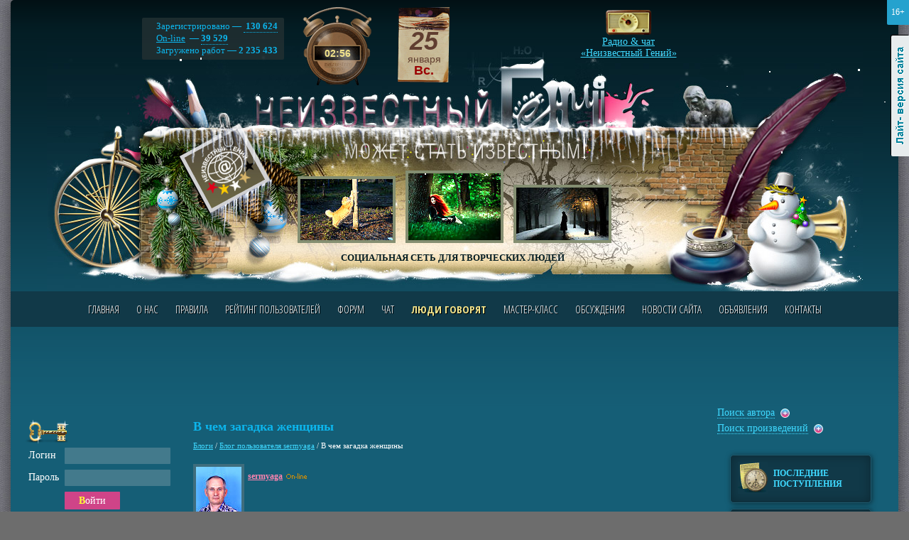

--- FILE ---
content_type: text/html; charset=windows-1251
request_url: https://www.neizvestniy-geniy.ru/blogs/u13231/b7052/
body_size: 18532
content:
<!DOCTYPE html PUBLIC "-//W3C//DTD XHTML 1.0 Transitional//EN" "http://www.w3.org/TR/xhtml1/DTD/xhtml1-transitional.dtd">
<html>
<head>
<title>В чем загадка женщины - Блог пользователя sermyaga</title>
<meta name="Description" content="Блог пользователя sermyaga - В чем загадка женщины на сайте Неизвестный Гений">
<meta name ="Keywords" content="Художественная галерея, музыка, литература, фотографияблог sermyaga В чем загадка женщины">
<meta name="yandex-verification" content="c7e72c37c89138e1" />
<link rel="canonical" href="https://www.neizvestniy-geniy.ru/blogs/u13231/b7052/"/>
<meta http-equiv="X-UA-Compatible" content="IE=Edge" />
<meta http-equiv="Content-Type" content="text/html; charset=windows-1251">
<meta name="yandex-verification" content="2a64d71be4449498" />
<meta name="google-site-verification" content="4Dj1I3nWGUOFS0rz87gSNFS7nhLQLIGF371Z8oTl94I" />


<link href='https://fonts.googleapis.com/css?family=Open+Sans+Condensed:300,300italic,700&subset=latin,cyrillic' rel='stylesheet' type='text/css'>
<link rel="stylesheet" type="text/css" href="/css/style.css?v27">
<link rel="stylesheet" type="text/css" href="/css/style_graph.css?v24">
<link rel="stylesheet" type="text/css" href="/jquery.fancybox-1.3.4/jquery.fancybox-1.3.4.css?v1" />
<link rel="stylesheet" type="text/css" href="/css/themes2/gr_1.css">
<link rel="SHORTCUT ICON" href="/favicon.ico">
<script type="text/javascript">urlToScript = "/"; headWorksTimeUpd = 1769309526636;</script>
<script src="/scripts/jquery-1.8.3.min.js" type="text/javascript"></script>
<script src="/jquery.fancybox-1.3.4/jquery.fancybox-1.3.4.pack.js" type="text/javascript"></script>
<script src="/scripts/script.js?v17" type="text/javascript"></script>
<script src="/scripts/script_datetime.js?v1" type="text/javascript"></script>
<script src="/scripts/swfobject.js" type="text/javascript"></script>
<script src="/scripts/audio-player-noswfobject.js" type="text/javascript"></script>

<!-- Yandex.RTB -->
<script>window.yaContextCb=window.yaContextCb||[]</script>
<script src="https://yandex.ru/ads/system/context.js" async></script>

<script src="/scripts/snowfall.jquery.min.js" type="text/javascript"></script>
   <script>$(function() {  $('#hThemesD').snowfall( {flakeCount: 15, maxSpeed: 1, maxSize: 3} );  });</script>
<script data-ad-client="ca-pub-1869573078295321" async src="https://pagead2.googlesyndication.com/pagead/js/adsbygoogle.js"></script>
</head>

<body>
<!--[if lte IE 7]><script src="/scripts/ie6_warn.js" type="text/javascript"></script><![endif]-->


<div class="mDiv">
<div class="mAgeAlert" title="Контент предназначен для просмотра лиц, достигших возраста 16 лет и старше">16+</div>
<noindex><a href="?lightDiz=1" title="Лайт-версия сайта" class="lightSiteLink">Лайт-версия сайта</a></noindex>

<div class="maxWidth">

<div class="mainDiv1"><div class="mainDiv2">

<!--ШАПКА-->
<div class="mainTopHead1">

  <div id="hThemesD"><div id="hThemesD1"></div><div id="hThemesD2"></div><div id="hThemesD3"></div></div>

  <div class="grClock"><div id="hCurTime1">--<i> : </i>--</div></div>


  <div class="mainTopHead_b2">
     <p>
       Зарегистрировано &#8212; <a href="#" class="pseudo">&nbsp;130&nbsp;624<span>Зрителей:&nbsp;72&nbsp;641<br /> Авторов:&nbsp;57&nbsp;983</span></a><br />
       <a href="/users_online/">On-line</a> &#8212; <a href="#" class="pseudo">39 529<span>Зрителей:&nbsp;7904<br /> Авторов:&nbsp;31625</span></a><br />
       Загружено работ &#8212; <b>2 235 433</b><br />
     </p>
  </div>

  <div id="hCurDateGr"></div>

  <div class="headTopWorks">
    <div align="center">
      <div id="headTopWorks"><a href='/cat/photo/animals/2736541.html?obkt=1'><img src='/images/works/ico/2026/01/2736541.jpg' class='workImg'></a>&nbsp;<a href='/cat/music/neyroset/2739324.html?obkt=1'><img src='/images/works/ico/2026/01/2739324.jpg' class='workImg'></a>&nbsp;<a href='/cat/literature/stihi/2730868.html?obkt=1'><img src='/images/works/ico/2025/12/2730868.jpg' class='workImg'></a></div>
      <div class="headSlogan">СОЦИАЛЬНАЯ СЕТЬ ДЛЯ ТВОРЧЕСКИХ ЛЮДЕЙ</div>
    </div>
  </div>


  <a href="http://www.neizvestniy-geniy.ru/radio/" target="_blank" onclick="window.open(this.href, '_blank', 'width=1110,height=670,location=yes'); return false;" class="mainTopHead_b3">
    Радио & чат<br />&laquo;Неизвестный Гений&raquo;
  </a>

  <div class="mTopMenuWrap">
     <a name="tMenu"></a>
     <ul class="mTopMenu clearfix"><li ><a href="/" >Главная</a></li><li ><a href="/about.html" >О нас</a></li><li ><a href="/pravila.html" >Правила</a></li><li ><a href="/rating.html" >Рейтинг пользователей</a></li><li ><a href="/forum.html" >Форум</a></li><li ><a href="/chat.html" target="_blank">Чат</a></li><li class='active'><a href="/blogs.html" >Люди говорят</a></li><li ><a href="/trainings.html" >Мастер-класс</a></li><li ><a href="/discussions.html" >Обсуждения</a></li><li ><a href="/news_site.html" >Новости сайта</a></li><li ><a href="/cat/doska/" >Объявления</a></li><li ><a href="/contacts.html" >Контакты</a></li></ul>
  </div>

</div>
<!--END ШАПКА-->


<div class="plBgDiv">


<div class="googleTopAdwSpacer"></div>
<div class="googleTopAdw">
<noindex>
  <span class="gta-td1"><!-- Yandex.RTB R-A-721960-8 -->
<div id="yandex_rtb_R-A-721960-8"></div>
<script>window.yaContextCb.push(()=>{
  Ya.Context.AdvManager.render({
    renderTo: 'yandex_rtb_R-A-721960-8',
    blockId: 'R-A-721960-8'
  })
})</script></span>
  <span class="gta-td2"><!-- Yandex.RTB R-A-721960-1 -->
<div id="yandex_rtb_R-A-721960-1"></div>
<script type="text/javascript">
    (function(w, d, n, s, t) {
        w[n] = w[n] || [];
        w[n].push(function() {
            Ya.Context.AdvManager.render({
                blockId: "R-A-721960-1",
                renderTo: "yandex_rtb_R-A-721960-1",
                async: true
            });
        });
        t = d.getElementsByTagName("script")[0];
        s = d.createElement("script");
        s.type = "text/javascript";
        s.src = "//an.yandex.ru/system/context.js";
        s.async = true;
        t.parentNode.insertBefore(s, t);
    })(this, this.document, "yandexContextAsyncCallbacks");
</script></span>
</noindex>
</div>





<div class="mColsWrap clearfix">

<!--Центральная колонка-->
<div class="mColM"><div class="mColMIn">
<a name="content"></a>

<index>
<h1>В чем загадка женщины</h1>
<div class="urlPath"><a href="/blogs.html">Блоги</a> / <a href="/blogs/u13231/">Блог пользователя sermyaga</a> / <span >В чем загадка женщины</span></div>

   <a href='/users/13231.html'><img src='/images/avatars/1/13231_511.jpg' class='avatar '></a>
   <div class="paddingTB10">
      <a itemprop="author" href='/users/13231.html' class="userName">sermyaga</a><img src="/images/on-line.gif" alt="On-line" class="onlineImg">
   </div>
   <br clear='all' />
   
<p><img src='/images/ico_calendar.png' width='7' height='10' /> <b>29 августа</b> ’2013 &nbsp; <img src='/images/ico_clock.png' width='9' height='9' /> <b>17:48</b></p>
<div class="newItem">Мир женщины – зазеркалье, часто недоступное для понимания мужчины. «Руками не мацать! Хотя…» <br />
<br />
В одном из павильонов ВДНХ ак. А.Д.Сахаров в 1975-м организовал выставку полузапретных тогда советских художников, которые не вписывались в формат соцреализма.<br />
<br />
 На одной из картин были изображены силуэты (далекие от античного идеала) обнажённых мужчины и женщины друг напротив друга . А около их голов в овалах то, что они представляют себе в этой ситуации. <br />
<br />
Так вот мужчина казался себе мускулистым атлетом, держащим на ладони свою подругу. А та – видела только себя – красивой и неотразимой.</div>

<br /><br /><br />
<a name="comments"></a>
<h2>Комментарии:</h2>
<div align='center'>Страницы: &nbsp; <span class="ctrl ctrl-l"><ins></ins></span><span class=pageCur>1</span> &nbsp;<a href="/blogs/u13231/b7052/?p=2#comments" class=page>2</a> &nbsp;<a href="/blogs/u13231/b7052/?p=3#comments" class=page>3</a> &nbsp;<a href="/blogs/u13231/b7052/?p=4#comments" class=page>4</a><span class="ctrl ctrl-r"><ins></ins></span></div><br>
<div class="expandAllLink"></div>

<a name="comment[%ID_RESPONSE%]"></a>
<table width="100%">
<tr>
   <td width='90%' valign='top'>
      <div class="black smallText" style="float:left;"><img src='/images/ico_calendar.png' width='7' height='10' /> <b>30 августа</b> ’2013 &nbsp; <img src='/images/ico_clock.png' width='9' height='9' /> <b>21:14</b></div>
      
      <br clear="all" />
      <div>Ну, и дура. Вот и получили красивых и неотразимых. Действительно, отразить невозможно — нечего, акромя туфель-копыт и пупки, пупки, куда ни глянь, с ресницами.....</div>
      
   </td>
   <td valign='top'>
         <a href='/users/36597.html'><img src='/images/avatars/2012/04/36597_996.jpg' class='avatar av_r15'></a>
    <div class="paddingTB10">
      <a itemprop="author" href='/users/36597.html' class="userName">NataliaSh</a>
   </div>
   </td>
</tr>
</table>
<hr><div class='responseTreeLink'><a href='javascript:void(1);' onclick="$('#responsesTree12270').slideToggle();"><i>4 ответа</i></a></div><div id='responsesTree12270' class='responseTreeDiv'><a name="comment[%ID_RESPONSE%]"></a>
<table width="100%">
<tr>
   <td width='90%' valign='top'>
      <div class="black smallText" style="float:left;"><img src='/images/ico_calendar.png' width='7' height='10' /> <b>30 августа</b> ’2013 &nbsp; <img src='/images/ico_clock.png' width='9' height='9' /> <b>21:19</b></div>
      
      <br clear="all" />
      <div>Умных и красивых любят недалекие мужчины и, наоборот. Закон взаимодополнения.</div>
      
   </td>
   <td valign='top'>
         <a href='/users/13231.html'><img src='/images/avatars/1/13231_511.jpg' class='avatar '></a>
    <div class="paddingTB10">
      <a itemprop="author" href='/users/13231.html' class="userName">sermyaga</a><img src="/images/on-line.gif" alt="On-line" class="onlineImg">
   </div>
   </td>
</tr>
</table>
<hr><a name="comment[%ID_RESPONSE%]"></a>
<table width="100%">
<tr>
   <td width='90%' valign='top'>
      <div class="black smallText" style="float:left;"><img src='/images/ico_calendar.png' width='7' height='10' /> <b>30 августа</b> ’2013 &nbsp; <img src='/images/ico_clock.png' width='9' height='9' /> <b>21:20</b></div>
      
      <br clear="all" />
      <div>Да, уж....</div>
      
   </td>
   <td valign='top'>
         <a href='/users/36597.html'><img src='/images/avatars/2012/04/36597_996.jpg' class='avatar av_r15'></a>
    <div class="paddingTB10">
      <a itemprop="author" href='/users/36597.html' class="userName">NataliaSh</a>
   </div>
   </td>
</tr>
</table>
<hr><a name="comment[%ID_RESPONSE%]"></a>
<table width="100%">
<tr>
   <td width='90%' valign='top'>
      <div class="black smallText" style="float:left;"><img src='/images/ico_calendar.png' width='7' height='10' /> <b>02 июня</b> ’2018 &nbsp; <img src='/images/ico_clock.png' width='9' height='9' /> <b>07:42</b></div>
      
      <br clear="all" />
      <div>Пингвины это птицы с крыльями, но с той разницей, что данные детали им даны не для полётов. Так и со многими людьми: мозги просто для нагрузки. Думать абсолютно не умеют, да и не способны. И как бы ни чернил Scavenger относительно Украины, мы тоже не далеки от них. Молодёжь в большинстве кроме пива и гаджетов ни о чём не думает, а всё что их интересует, это шмотки и красивая жизнь. А тот факт, что для красивой жизни нужно пахать, в их мозгах не умещается</div>
      
   </td>
   <td valign='top'>
         <a href='/users/95393.html'><img src='/images/avatars/2018/01/95393.jpg' class='avatar '></a>
    <div class="paddingTB10">
      <a itemprop="author" href='/users/95393.html' class="userName">askoldgerasimov</a>
   </div>
   </td>
</tr>
</table>
<hr><a name="comment[%ID_RESPONSE%]"></a>
<table width="100%">
<tr>
   <td width='90%' valign='top'>
      <div class="black smallText" style="float:left;"><img src='/images/ico_calendar.png' width='7' height='10' /> <b>02 июня</b> ’2018 &nbsp; <img src='/images/ico_clock.png' width='9' height='9' /> <b>10:50</b></div>
      
      <br clear="all" />
      <div>Сколько askold выпил чернил<br />
И на Scavenger тут же налил.&nbsp; <img src='/images/smiles3/ag.gif' class='smd1' /> <br />
Я на askold обид не таю,<br />
Ну, а при случае так отолью. <img src='/images/smiles3/aq.gif' class='smd1' />     <br />
P.S. Кстати при чём тут, в этой теме,<br />
Украина?</div>
      
   </td>
   <td valign='top'>
         <a href='/users/44234.html'><img src='/images/avatars/2012/10/44234_801.jpg' class='avatar '></a>
    <div class="paddingTB10">
      <a itemprop="author" href='/users/44234.html' class="userName">scavenger</a>
   </div>
   </td>
</tr>
</table>
<hr></div><hr><a name="comment[%ID_RESPONSE%]"></a>
<table width="100%">
<tr>
   <td width='90%' valign='top'>
      <div class="black smallText" style="float:left;"><img src='/images/ico_calendar.png' width='7' height='10' /> <b>08 марта</b> ’2015 &nbsp; <img src='/images/ico_clock.png' width='9' height='9' /> <b>11:29</b></div>
      
      <br clear="all" />
      <div>Загадка женщин в том, что они по-прежнему нравятся мужчинам и мы их любим не только на 8 марта.<br />
<br />
А вот у геев, подозреваю, женщины уже не объект поклонения, восторгов и почитания. <br />
<br />
Поэтому в пику лозунгу: &quot;Украина цэ Европа&quot;, мы с облегчением можем констатировать. что Россия, славу богу, не Гейропа.</div>
      
   </td>
   <td valign='top'>
         <a href='/users/13231.html'><img src='/images/avatars/1/13231_511.jpg' class='avatar '></a>
    <div class="paddingTB10">
      <a itemprop="author" href='/users/13231.html' class="userName">sermyaga</a><img src="/images/on-line.gif" alt="On-line" class="onlineImg">
   </div>
   </td>
</tr>
</table>
<hr><div class='responseTreeLink'><a href='javascript:void(1);' onclick="$('#responsesTree16438').slideToggle();"><i>1 ответ</i></a></div><div id='responsesTree16438' class='responseTreeDiv'><a name="comment[%ID_RESPONSE%]"></a>
<table width="100%">
<tr>
   <td width='90%' valign='top'>
      <div class="black smallText" style="float:left;"><img src='/images/ico_calendar.png' width='7' height='10' /> <b>02 июня</b> ’2018 &nbsp; <img src='/images/ico_clock.png' width='9' height='9' /> <b>07:46</b></div>
      
      <br clear="all" />
      <div>Уважаемый, коли Украина так плоха, почему фабрики Порошенко, как работали, так и работают. А олигархи наши сплавляют и сплавляют денежку в офшоры? А может быть и в этом Украина виновата? Не пора ли взглянуть на себя как-то со стороны, на миг прекратив пенять на зеркало? Зеркало отражает только то, что в него глядится</div>
      
   </td>
   <td valign='top'>
         <a href='/users/95393.html'><img src='/images/avatars/2018/01/95393.jpg' class='avatar '></a>
    <div class="paddingTB10">
      <a itemprop="author" href='/users/95393.html' class="userName">askoldgerasimov</a>
   </div>
   </td>
</tr>
</table>
<hr></div><hr><a name="comment[%ID_RESPONSE%]"></a>
<table width="100%">
<tr>
   <td width='90%' valign='top'>
      <div class="black smallText" style="float:left;"><img src='/images/ico_calendar.png' width='7' height='10' /> <b>09 марта</b> ’2015 &nbsp; <img src='/images/ico_clock.png' width='9' height='9' /> <b>08:10</b></div>
      
      <br clear="all" />
      <div>Женщина - это не только объект сексуального желания. Женщина -  это еще и мать, и бабушка(носительница  и хранительница родового знания,добрая терпеливая наставница), и сестра, и подруга (делящая с мужчиной горести и радости, мать его детей), дочь и внучка (те, кто несет признаки рода в будущее, кому продолжать нить жизни). Все это женщина. <br />
Уважение и любовь к женщине -это нормально и совсем не противоречит принцыпам цивилизованности. (как правло, отсталым общественным формациям характерно пренебрежительное отношение к женскому полу) А насчет Европы  - так это достижения &quot;феминизма&quot;. Цельюкоторого поставили разрушение норм и порядков общества, разрушении семьи и атомизации общества.</div>
      
   </td>
   <td valign='top'>
         <a href='/users/11166.html'><img src='/images/avatars/1/11166_991.jpg' class='avatar '></a>
    <div class="paddingTB10">
      <a itemprop="author" href='/users/11166.html' class="userName">Leno4ka</a>
   </div>
   </td>
</tr>
</table>
<hr><div class='responseTreeLink'><a href='javascript:void(1);' onclick="$('#responsesTree16448').slideToggle();"><i>1 ответ</i></a></div><div id='responsesTree16448' class='responseTreeDiv'><a name="comment[%ID_RESPONSE%]"></a>
<table width="100%">
<tr>
   <td width='90%' valign='top'>
      <div class="black smallText" style="float:left;"><img src='/images/ico_calendar.png' width='7' height='10' /> <b>09 марта</b> ’2015 &nbsp; <img src='/images/ico_clock.png' width='9' height='9' /> <b>10:43</b></div>
      
      <br clear="all" />
      <div>Эмансипация женщины с переходом от традиционного общества к индустриальному, а теперь и постиндустриальному, сопровождается, как и многое другое, своими плюсами и минусами. Это можно изучать по русской литературе, отразившей путь затворницы в теремах или купеческих хоромах до великосветской &quot;львицы&quot; Анны Карениной. <br />
<br />
В нашей отечественной истории были и выдающиеся женщины-правительницы такие как княгиня Ольга, Екатерина II, да и Елизавета Петровна не &quot;испортила обедню&quot;, учитывая, что при её правлении дали &quot;укорот&quot; королю Пруссии Фридриху II, разгромив его сильнейшую на тот момент армию в Европе в нескольких кровопролитных сражениях и захватив в 1760 г. столицу Берлин. <br />
<br />
В  рамках патриархальных мировых религиях (христианство, ислам, буддизм) женщина находится на второстепенных ролях. Эмансипация женщины в Европе, в связи с Ренессансом античного наследия, безусловно способствовало общему прогрессу этой части света, по сравнению с другими. <br />
<br />
Но равной мужчине во всех аспектах жизнедеятельности женщина не станет, да и стремиться к этому глупо. У неё есть безусловная ценность и преимущество перед мужчиной - она продолжательница Рода.</div>
      
   </td>
   <td valign='top'>
         <a href='/users/13231.html'><img src='/images/avatars/1/13231_511.jpg' class='avatar '></a>
    <div class="paddingTB10">
      <a itemprop="author" href='/users/13231.html' class="userName">sermyaga</a><img src="/images/on-line.gif" alt="On-line" class="onlineImg">
   </div>
   </td>
</tr>
</table>
<hr></div><hr><a name="comment[%ID_RESPONSE%]"></a>
<table width="100%">
<tr>
   <td width='90%' valign='top'>
      <div class="black smallText" style="float:left;"><img src='/images/ico_calendar.png' width='7' height='10' /> <b>09 марта</b> ’2015 &nbsp; <img src='/images/ico_clock.png' width='9' height='9' /> <b>11:46</b></div>
      
      <br clear="all" />
      <div>Семь признаков, по которым на Руси отличали девицу от мужней жены<br />
<noindex><a href="http://seva-riga.livejournal.com/409674.html" target="_blank" rel="nofollow">http://seva-riga.livejournal.com/409674.html</a></noindex></div>
      
   </td>
   <td valign='top'>
         <a href='/users/13231.html'><img src='/images/avatars/1/13231_511.jpg' class='avatar '></a>
    <div class="paddingTB10">
      <a itemprop="author" href='/users/13231.html' class="userName">sermyaga</a><img src="/images/on-line.gif" alt="On-line" class="onlineImg">
   </div>
   </td>
</tr>
</table>
<hr><a name="comment[%ID_RESPONSE%]"></a>
<table width="100%">
<tr>
   <td width='90%' valign='top'>
      <div class="black smallText" style="float:left;"><img src='/images/ico_calendar.png' width='7' height='10' /> <b>31 марта</b> ’2015 &nbsp; <img src='/images/ico_clock.png' width='9' height='9' /> <b>23:28</b></div>
      
      <br clear="all" />
      <div>Идеал женской красоты в разных странах мира<br />
<noindex><a href="http://artur-s.livejournal.com/3773099.html" target="_blank" rel="nofollow">http://artur-s.livejournal.com/3773099.html</a></noindex></div>
      
   </td>
   <td valign='top'>
         <a href='/users/13231.html'><img src='/images/avatars/1/13231_511.jpg' class='avatar '></a>
    <div class="paddingTB10">
      <a itemprop="author" href='/users/13231.html' class="userName">sermyaga</a><img src="/images/on-line.gif" alt="On-line" class="onlineImg">
   </div>
   </td>
</tr>
</table>
<hr><a name="comment[%ID_RESPONSE%]"></a>
<table width="100%">
<tr>
   <td width='90%' valign='top'>
      <div class="black smallText" style="float:left;"><img src='/images/ico_calendar.png' width='7' height='10' /> <b>04 апреля</b> ’2015 &nbsp; <img src='/images/ico_clock.png' width='9' height='9' /> <b>23:13</b></div>
      
      <br clear="all" />
      <div>Откровенность загадочной не бывает. А вот полупрозрачный &quot;намёк&quot;...-<br />
<noindex><a href="http://este-ro.livejournal.com/472547.html" target="_blank" rel="nofollow">http://este-ro.livejournal.com/472547.html</a></noindex></div>
      
   </td>
   <td valign='top'>
         <a href='/users/13231.html'><img src='/images/avatars/1/13231_511.jpg' class='avatar '></a>
    <div class="paddingTB10">
      <a itemprop="author" href='/users/13231.html' class="userName">sermyaga</a><img src="/images/on-line.gif" alt="On-line" class="onlineImg">
   </div>
   </td>
</tr>
</table>
<hr><div class='responseTreeLink'><a href='javascript:void(1);' onclick="$('#responsesTree16712').slideToggle();"><i>1 ответ</i></a></div><div id='responsesTree16712' class='responseTreeDiv'><a name="comment[%ID_RESPONSE%]"></a>
<table width="100%">
<tr>
   <td width='90%' valign='top'>
      <div class="black smallText" style="float:left;"><img src='/images/ico_calendar.png' width='7' height='10' /> <b>02 июня</b> ’2018 &nbsp; <img src='/images/ico_clock.png' width='9' height='9' /> <b>07:52</b></div>
      
      <br clear="all" />
      <div>Согласен. Когда девушка прикрыта, взять хотя бы русский народный костюм: сарафаны и прочее, только не тот идиотизм, в котором выступают нынешние танцовщицы, а исконно исторический  девушка намного соблазнительнее, выразительнее, нежели обнажённая. Хотя конечно же и обнажёнку можно преподносить красиво, но этого у нас к сожалению, как ни жаль констатировать, не умеют. Взять Аксинью из ф ильма &quot;Тихий Дон&quot; С. Герасимова: какая женственность! Тамара Сёмина!? Никакая Королёва или Ленина, хоть разорвись напополам, даже на шаг не смогут приблизиться к их женственности, к их красоте, естественности</div>
      
   </td>
   <td valign='top'>
         <a href='/users/95393.html'><img src='/images/avatars/2018/01/95393.jpg' class='avatar '></a>
    <div class="paddingTB10">
      <a itemprop="author" href='/users/95393.html' class="userName">askoldgerasimov</a>
   </div>
   </td>
</tr>
</table>
<hr></div><hr><a name="comment[%ID_RESPONSE%]"></a>
<table width="100%">
<tr>
   <td width='90%' valign='top'>
      <div class="black smallText" style="float:left;"><img src='/images/ico_calendar.png' width='7' height='10' /> <b>08 апреля</b> ’2015 &nbsp; <img src='/images/ico_clock.png' width='9' height='9' /> <b>13:41</b></div>
      
      <br clear="all" />
      <div>Советские девчата - утраченный феномен.<br />
<noindex><a href="http://zina-korzina.livejournal.com/874576.html" target="_blank" rel="nofollow">http://zina-korzina.livejournal.com/874576.html</a></noindex></div>
      
   </td>
   <td valign='top'>
         <a href='/users/13231.html'><img src='/images/avatars/1/13231_511.jpg' class='avatar '></a>
    <div class="paddingTB10">
      <a itemprop="author" href='/users/13231.html' class="userName">sermyaga</a><img src="/images/on-line.gif" alt="On-line" class="onlineImg">
   </div>
   </td>
</tr>
</table>
<hr><a name="comment[%ID_RESPONSE%]"></a>
<table width="100%">
<tr>
   <td width='90%' valign='top'>
      <div class="black smallText" style="float:left;"><img src='/images/ico_calendar.png' width='7' height='10' /> <b>13 мая</b> ’2015 &nbsp; <img src='/images/ico_clock.png' width='9' height='9' /> <b>16:12</b></div>
      
      <br clear="all" />
      <div>Мужские взгляды<br />
<noindex><a href="http://dymontiger.livejournal.com/3670914.html" target="_blank" rel="nofollow">http://dymontiger.livejournal.com/3670914.html</a></noindex></div>
      
   </td>
   <td valign='top'>
         <a href='/users/13231.html'><img src='/images/avatars/1/13231_511.jpg' class='avatar '></a>
    <div class="paddingTB10">
      <a itemprop="author" href='/users/13231.html' class="userName">sermyaga</a><img src="/images/on-line.gif" alt="On-line" class="onlineImg">
   </div>
   </td>
</tr>
</table>
<hr><a name="comment[%ID_RESPONSE%]"></a>
<table width="100%">
<tr>
   <td width='90%' valign='top'>
      <div class="black smallText" style="float:left;"><img src='/images/ico_calendar.png' width='7' height='10' /> <b>16 мая</b> ’2015 &nbsp; <img src='/images/ico_clock.png' width='9' height='9' /> <b>11:26</b></div>
      
      <br clear="all" />
      <div>Стильно или вульгарно? <noindex><a href="http://koketka.livejournal.com/452255.html" target="_blank" rel="nofollow">http://koketka.livejournal.com/452255.html</a></noindex><br />
Если бесстыдство в интимных отношениях естественно, то бесстыдство на публике при отсутствии чувства меры вульгарно.</div>
      
   </td>
   <td valign='top'>
         <a href='/users/13231.html'><img src='/images/avatars/1/13231_511.jpg' class='avatar '></a>
    <div class="paddingTB10">
      <a itemprop="author" href='/users/13231.html' class="userName">sermyaga</a><img src="/images/on-line.gif" alt="On-line" class="onlineImg">
   </div>
   </td>
</tr>
</table>
<hr><a name="comment[%ID_RESPONSE%]"></a>
<table width="100%">
<tr>
   <td width='90%' valign='top'>
      <div class="black smallText" style="float:left;"><img src='/images/ico_calendar.png' width='7' height='10' /> <b>30 августа</b> ’2015 &nbsp; <img src='/images/ico_clock.png' width='9' height='9' /> <b>19:49</b></div>
      
      <br clear="all" />
      <div>Женская красота - страшная сила для мужчин - в умелых руках из них &quot;веревки можно вить&quot;.</div>
      
   </td>
   <td valign='top'>
         <a href='/users/13231.html'><img src='/images/avatars/1/13231_511.jpg' class='avatar '></a>
    <div class="paddingTB10">
      <a itemprop="author" href='/users/13231.html' class="userName">sermyaga</a><img src="/images/on-line.gif" alt="On-line" class="onlineImg">
   </div>
   </td>
</tr>
</table>
<hr><div class='responseTreeLink'><a href='javascript:void(1);' onclick="$('#responsesTree17721').slideToggle();"><i>1 ответ</i></a></div><div id='responsesTree17721' class='responseTreeDiv'><a name="comment[%ID_RESPONSE%]"></a>
<table width="100%">
<tr>
   <td width='90%' valign='top'>
      <div class="black smallText" style="float:left;"><img src='/images/ico_calendar.png' width='7' height='10' /> <b>02 сентября</b> ’2015 &nbsp; <img src='/images/ico_clock.png' width='9' height='9' /> <b>06:37</b></div>
      
      <br clear="all" />
      <div>Красивая женщина - рай для глаз, ад для души и чистилище для кармана <br />
<noindex><a href="http://spb-vesti.livejournal.com/317569.html" target="_blank" rel="nofollow">http://spb-vesti.livejournal.com/317569.html</a></noindex> <br />
<br />
Молодая красивая женщина - это чудо природы. Немолодая красивая женщина - это чудо искусства<br />
<noindex><a href="http://spb-vesti.livejournal.com/317946.html" target="_blank" rel="nofollow">http://spb-vesti.livejournal.com/317946.html</a></noindex></div>
      
   </td>
   <td valign='top'>
         <a href='/users/13231.html'><img src='/images/avatars/1/13231_511.jpg' class='avatar '></a>
    <div class="paddingTB10">
      <a itemprop="author" href='/users/13231.html' class="userName">sermyaga</a><img src="/images/on-line.gif" alt="On-line" class="onlineImg">
   </div>
   </td>
</tr>
</table>
<hr></div><hr><a name="comment[%ID_RESPONSE%]"></a>
<table width="100%">
<tr>
   <td width='90%' valign='top'>
      <div class="black smallText" style="float:left;"><img src='/images/ico_calendar.png' width='7' height='10' /> <b>03 сентября</b> ’2015 &nbsp; <img src='/images/ico_clock.png' width='9' height='9' /> <b>15:34</b></div>
      
      <br clear="all" />
      <div>Наш ответ Ким Кардашьян<br />
<noindex><a href="http://belan-olga.livejournal.com/2062688.html" target="_blank" rel="nofollow">http://belan-olga.livejournal.com/2062688.html</a></noindex><br />
Разрыв шаблона, что модель должна быть плоской и худой.<br />
<br />
Одухотворённая дура<br />
<noindex><a href="http://miss-tramell.livejournal.com/851555.html" target="_blank" rel="nofollow">http://miss-tramell.livejournal.com/851555.html</a></noindex><br />
А может это любовь...как у Галкина с Пугачевой...</div>
      
   </td>
   <td valign='top'>
         <a href='/users/13231.html'><img src='/images/avatars/1/13231_511.jpg' class='avatar '></a>
    <div class="paddingTB10">
      <a itemprop="author" href='/users/13231.html' class="userName">sermyaga</a><img src="/images/on-line.gif" alt="On-line" class="onlineImg">
   </div>
   </td>
</tr>
</table>
<hr><div class='responseTreeLink'><a href='javascript:void(1);' onclick="$('#responsesTree17754').slideToggle();"><i>1 ответ</i></a></div><div id='responsesTree17754' class='responseTreeDiv'><a name="comment[%ID_RESPONSE%]"></a>
<table width="100%">
<tr>
   <td width='90%' valign='top'>
      <div class="black smallText" style="float:left;"><img src='/images/ico_calendar.png' width='7' height='10' /> <b>08 сентября</b> ’2015 &nbsp; <img src='/images/ico_clock.png' width='9' height='9' /> <b>13:29</b></div>
      
      <br clear="all" />
      <div>&quot;Любви все возрасты покорны&quot; (А.С.Пушкин)...хотя...&quot;Кто сгорел - того не подожжешь&quot; (С.Есенин)</div>
      
   </td>
   <td valign='top'>
         <a href='/users/13231.html'><img src='/images/avatars/1/13231_511.jpg' class='avatar '></a>
    <div class="paddingTB10">
      <a itemprop="author" href='/users/13231.html' class="userName">sermyaga</a><img src="/images/on-line.gif" alt="On-line" class="onlineImg">
   </div>
   </td>
</tr>
</table>
<hr></div><hr><a name="comment[%ID_RESPONSE%]"></a>
<table width="100%">
<tr>
   <td width='90%' valign='top'>
      <div class="black smallText" style="float:left;"><img src='/images/ico_calendar.png' width='7' height='10' /> <b>15 сентября</b> ’2015 &nbsp; <img src='/images/ico_clock.png' width='9' height='9' /> <b>17:03</b></div>
      
      <br clear="all" />
      <div>&quot;Внешний облик сильно изменился. Любой мужчина мечтает о нежной, доброй и преданной женщине, ведь это будущие матери и жены, которые должны воспитывать детей! А часто в женщине мало женщины. Я не о красоте говорю. Женщина может быть от рождения некрасивая. Разве можно ее за это осуждать? Человек же не отвечает за то, какой национальности родился, с каким цветом кожи и глаз, длиной ног или шеи. <br />
<br />
Но у него должны быть вкус, воспитание, душа, понимание того, как надо одеваться, какие должны быть походка, манера говорить. Ведь одежда существует для того, чтобы прикрывать наши недостатки и подчеркивать достоинства, чтобы женщина была женственной, а мужчина — мужественным в своем облике. Но сейчас все границы стерлись. <br />
<br />
Отсюда и нет желания и вдохновения, чтобы воспеть женщину, как это делали Пушкин, Лермонтов, Байрон! Вот и ходит по улицам бесполое ОНО. Я считаю, что в этом плане мир деградирует и летит в тартарары. Исчезает любовь, падает рождаемость!<br />
<br />
Что могут дать те, кто ничего не видел, кроме бутылки пива и сигареты? Постоянно приходится слышать мат, причем от женщин и девушек 15–16 лет. Страшно через сквер пойти. Чему удивляться, если брань идет со сцены, вбрасывается в общество как пример для подражания!&quot;<br />
<noindex><a href="http://www.mk.ru/culture/2015/09/04/aleksandr-shilov-iskusstvo-otnositsya-k-sfere-bezopasnosti-strany.html" target="_blank" rel="nofollow">http://www.mk.ru/culture/2015/09/04/aleksandr-shilov-iskusst<i class="wbr"></i>vo-otnositsya-k-sfere-bezopasnosti-strany.html</a></noindex></div>
      
   </td>
   <td valign='top'>
         <a href='/users/13231.html'><img src='/images/avatars/1/13231_511.jpg' class='avatar '></a>
    <div class="paddingTB10">
      <a itemprop="author" href='/users/13231.html' class="userName">sermyaga</a><img src="/images/on-line.gif" alt="On-line" class="onlineImg">
   </div>
   </td>
</tr>
</table>
<hr><div class='responseTreeLink'><a href='javascript:void(1);' onclick="$('#responsesTree17879').slideToggle();"><i>1 ответ</i></a></div><div id='responsesTree17879' class='responseTreeDiv'><a name="comment[%ID_RESPONSE%]"></a>
<table width="100%">
<tr>
   <td width='90%' valign='top'>
      <div class="black smallText" style="float:left;"><img src='/images/ico_calendar.png' width='7' height='10' /> <b>02 июня</b> ’2018 &nbsp; <img src='/images/ico_clock.png' width='9' height='9' /> <b>07:57</b></div>
      
      <br clear="all" />
      <div>Как говорил Жоффрей Де Пейрак в романе &quot;Анжелика&quot;: я преклоняюсь перед любой женщиной, не различая её внешности...&quot; В человеке главное душа, да и с лица воду не пить, сколько красивых дур кочуют из одного ток-шоу в другое, пишут блоги, но не появятся один раз и их тут же забудут.</div>
      
   </td>
   <td valign='top'>
         <a href='/users/95393.html'><img src='/images/avatars/2018/01/95393.jpg' class='avatar '></a>
    <div class="paddingTB10">
      <a itemprop="author" href='/users/95393.html' class="userName">askoldgerasimov</a>
   </div>
   </td>
</tr>
</table>
<hr></div><hr><a name="comment[%ID_RESPONSE%]"></a>
<table width="100%">
<tr>
   <td width='90%' valign='top'>
      <div class="black smallText" style="float:left;"><img src='/images/ico_calendar.png' width='7' height='10' /> <b>15 сентября</b> ’2015 &nbsp; <img src='/images/ico_clock.png' width='9' height='9' /> <b>17:51</b></div>
      
      <br clear="all" />
      <div>Вое перечисленое выше - издержки большого мегаполиса, а также плоды пропаганды &quot;свободы и толлерантности&quot;. То, что вопрос воспитания и культуры - это не вопрос старческого брюжжания, а вопрос национальной безопасности, согласна совершенно. Если мы не будем вкладывать в головы детей и молодежи правильные жизненные ориентиры, то этим займуться другие и насадят то, что им нужно и выгодно. От &quot;гламура&quot; и &quot;культа потребительства&quot;, до бредовых идей незабвенного Власова, пана  Стефана Бандеры, вплоть до неонацизма. Чем это чревато - достаточно посмотретьна Украину. Старый художник, в отличие от нашей &quot;элитки&quot; (сами придумали, сами поверили), стенает не по устрицам и пармезану (потешая публику), а вполне обоснованно бьет тревогу и призывает к активным действиям.</div>
      
   </td>
   <td valign='top'>
         <a href='/users/75909.html'><img src='/images/avatars/2015/08/75909_71.jpg' class='avatar '></a>
    <div class="paddingTB10">
      <a itemprop="author" href='/users/75909.html' class="userName">elena-maria72</a>
   </div>
   </td>
</tr>
</table>
<hr><div class='responseTreeLink'><a href='javascript:void(1);' onclick="$('#responsesTree17880').slideToggle();"><i>2 ответа</i></a></div><div id='responsesTree17880' class='responseTreeDiv'><a name="comment[%ID_RESPONSE%]"></a>
<table width="100%">
<tr>
   <td width='90%' valign='top'>
      <div class="black smallText" style="float:left;"><img src='/images/ico_calendar.png' width='7' height='10' /> <b>15 сентября</b> ’2015 &nbsp; <img src='/images/ico_clock.png' width='9' height='9' /> <b>19:31</b></div>
      
      <br clear="all" />
      <div>В условиях свободного выбора между гламуром, китчем и настоящим искусством многое зависит от вкуса потребителя духовной пищи, который формируется в семье, культурной среде обитания, а также зависит от индивидуальной наследственности. Дальтонику не понять искусство импрессионистов, как богатство симфонической музыки недоступно тем, кому &quot;медведь на ухо наступил&quot;.<br />
Большое влияние на формирование наших вкусов оказывает мода. Мне, молодому, нравились &quot;Битлз&quot;, а фольклор нет. Сейчас, наоборот.<br />
То же и с рок-музыкой. В молодости чем больше децибел, тем кайфовее, но уже в зрелом возрасте полюбил джаз, хотя &quot;Пинк Флойд&quot; по-прежнему вызывает интерес.</div>
      
   </td>
   <td valign='top'>
         <a href='/users/13231.html'><img src='/images/avatars/1/13231_511.jpg' class='avatar '></a>
    <div class="paddingTB10">
      <a itemprop="author" href='/users/13231.html' class="userName">sermyaga</a><img src="/images/on-line.gif" alt="On-line" class="onlineImg">
   </div>
   </td>
</tr>
</table>
<hr><a name="comment[%ID_RESPONSE%]"></a>
<table width="100%">
<tr>
   <td width='90%' valign='top'>
      <div class="black smallText" style="float:left;"><img src='/images/ico_calendar.png' width='7' height='10' /> <b>02 июня</b> ’2018 &nbsp; <img src='/images/ico_clock.png' width='9' height='9' /> <b>08:00</b></div>
      
      <br clear="all" />
      <div>Что верно, то верно. Правда об этом надо было задумываться ещё в конце минувшего века. а не сейчас, когда полуголые, а порою и вовсе голые девки скачут по сцене. Глупость и низость всегда привлекательнее, до них не надо тянуться</div>
      
   </td>
   <td valign='top'>
         <a href='/users/95393.html'><img src='/images/avatars/2018/01/95393.jpg' class='avatar '></a>
    <div class="paddingTB10">
      <a itemprop="author" href='/users/95393.html' class="userName">askoldgerasimov</a>
   </div>
   </td>
</tr>
</table>
<hr></div><hr><a name="comment[%ID_RESPONSE%]"></a>
<table width="100%">
<tr>
   <td width='90%' valign='top'>
      <div class="black smallText" style="float:left;"><img src='/images/ico_calendar.png' width='7' height='10' /> <b>08 октября</b> ’2015 &nbsp; <img src='/images/ico_clock.png' width='9' height='9' /> <b>20:05</b></div>
      
      <br clear="all" />
      <div>женщины на войне<br />
<noindex><a href="http://mi3ch.livejournal.com/2560144.html" target="_blank" rel="nofollow">http://mi3ch.livejournal.com/2560144.html</a></noindex></div>
      
   </td>
   <td valign='top'>
         <a href='/users/13231.html'><img src='/images/avatars/1/13231_511.jpg' class='avatar '></a>
    <div class="paddingTB10">
      <a itemprop="author" href='/users/13231.html' class="userName">sermyaga</a><img src="/images/on-line.gif" alt="On-line" class="onlineImg">
   </div>
   </td>
</tr>
</table>
<hr><a name="comment[%ID_RESPONSE%]"></a>
<table width="100%">
<tr>
   <td width='90%' valign='top'>
      <div class="black smallText" style="float:left;"><img src='/images/ico_calendar.png' width='7' height='10' /> <b>18 октября</b> ’2015 &nbsp; <img src='/images/ico_clock.png' width='9' height='9' /> <b>07:28</b></div>
      
      <br clear="all" />
      <div>Женские образы в фотографии.<br />
<noindex><a href="http://este-ro.livejournal.com/873853.html" target="_blank" rel="nofollow">http://este-ro.livejournal.com/873853.html</a></noindex></div>
      
   </td>
   <td valign='top'>
         <a href='/users/13231.html'><img src='/images/avatars/1/13231_511.jpg' class='avatar '></a>
    <div class="paddingTB10">
      <a itemprop="author" href='/users/13231.html' class="userName">sermyaga</a><img src="/images/on-line.gif" alt="On-line" class="onlineImg">
   </div>
   </td>
</tr>
</table>
<hr><a name="comment[%ID_RESPONSE%]"></a>
<table width="100%">
<tr>
   <td width='90%' valign='top'>
      <div class="black smallText" style="float:left;"><img src='/images/ico_calendar.png' width='7' height='10' /> <b>19 ноября</b> ’2015 &nbsp; <img src='/images/ico_clock.png' width='9' height='9' /> <b>13:36</b></div>
      
      <br clear="all" />
      <div>Ученые определили 13 типов женских ягодиц.<br />
<noindex><a href="http://artur-s.livejournal.com/5017719.html" target="_blank" rel="nofollow">http://artur-s.livejournal.com/5017719.html</a></noindex></div>
      
   </td>
   <td valign='top'>
         <a href='/users/13231.html'><img src='/images/avatars/1/13231_511.jpg' class='avatar '></a>
    <div class="paddingTB10">
      <a itemprop="author" href='/users/13231.html' class="userName">sermyaga</a><img src="/images/on-line.gif" alt="On-line" class="onlineImg">
   </div>
   </td>
</tr>
</table>
<hr><a name="comment[%ID_RESPONSE%]"></a>
<table width="100%">
<tr>
   <td width='90%' valign='top'>
      <div class="black smallText" style="float:left;"><img src='/images/ico_calendar.png' width='7' height='10' /> <b>12 декабря</b> ’2015 &nbsp; <img src='/images/ico_clock.png' width='9' height='9' /> <b>20:06</b></div>
      
      <br clear="all" />
      <div>Красота Женских лиц...<br />
<noindex><a href="http://este-ro.livejournal.com/1035304.html" target="_blank" rel="nofollow">http://este-ro.livejournal.com/1035304.html</a></noindex></div>
      
   </td>
   <td valign='top'>
         <a href='/users/13231.html'><img src='/images/avatars/1/13231_511.jpg' class='avatar '></a>
    <div class="paddingTB10">
      <a itemprop="author" href='/users/13231.html' class="userName">sermyaga</a><img src="/images/on-line.gif" alt="On-line" class="onlineImg">
   </div>
   </td>
</tr>
</table>
<hr><a name="comment[%ID_RESPONSE%]"></a>
<table width="100%">
<tr>
   <td width='90%' valign='top'>
      <div class="black smallText" style="float:left;"><img src='/images/ico_calendar.png' width='7' height='10' /> <b>05 января</b> ’2016 &nbsp; <img src='/images/ico_clock.png' width='9' height='9' /> <b>18:54</b></div>
      
      <br clear="all" />
      <div>Красота индийской женщины<br />
<noindex><a href="http://digestlj.livejournal.com/383551.html" target="_blank" rel="nofollow">http://digestlj.livejournal.com/383551.html</a></noindex></div>
      
   </td>
   <td valign='top'>
         <a href='/users/13231.html'><img src='/images/avatars/1/13231_511.jpg' class='avatar '></a>
    <div class="paddingTB10">
      <a itemprop="author" href='/users/13231.html' class="userName">sermyaga</a><img src="/images/on-line.gif" alt="On-line" class="onlineImg">
   </div>
   </td>
</tr>
</table>
<hr><a name="comment[%ID_RESPONSE%]"></a>
<table width="100%">
<tr>
   <td width='90%' valign='top'>
      <div class="black smallText" style="float:left;"><img src='/images/ico_calendar.png' width='7' height='10' /> <b>07 января</b> ’2016 &nbsp; <img src='/images/ico_clock.png' width='9' height='9' /> <b>16:58</b></div>
      
      <br clear="all" />
      <div>Как правильно раздеваться перед мужем. Инструкция 1937 года.<br />
<noindex><a href="http://ibigdan.livejournal.com/18227577.html" target="_blank" rel="nofollow">http://ibigdan.livejournal.com/18227577.html</a></noindex></div>
      
   </td>
   <td valign='top'>
         <a href='/users/13231.html'><img src='/images/avatars/1/13231_511.jpg' class='avatar '></a>
    <div class="paddingTB10">
      <a itemprop="author" href='/users/13231.html' class="userName">sermyaga</a><img src="/images/on-line.gif" alt="On-line" class="onlineImg">
   </div>
   </td>
</tr>
</table>
<hr><a name="comment[%ID_RESPONSE%]"></a>
<table width="100%">
<tr>
   <td width='90%' valign='top'>
      <div class="black smallText" style="float:left;"><img src='/images/ico_calendar.png' width='7' height='10' /> <b>13 января</b> ’2016 &nbsp; <img src='/images/ico_clock.png' width='9' height='9' /> <b>19:47</b></div>
      
      <br clear="all" />
      <div>Молодые учительницы <br />
<noindex><a href="http://ykristianna.livejournal.com/2678180.html" target="_blank" rel="nofollow">http://ykristianna.livejournal.com/2678180.html</a></noindex></div>
      
   </td>
   <td valign='top'>
         <a href='/users/13231.html'><img src='/images/avatars/1/13231_511.jpg' class='avatar '></a>
    <div class="paddingTB10">
      <a itemprop="author" href='/users/13231.html' class="userName">sermyaga</a><img src="/images/on-line.gif" alt="On-line" class="onlineImg">
   </div>
   </td>
</tr>
</table>
<hr><a name="comment[%ID_RESPONSE%]"></a>
<table width="100%">
<tr>
   <td width='90%' valign='top'>
      <div class="black smallText" style="float:left;"><img src='/images/ico_calendar.png' width='7' height='10' /> <b>13 января</b> ’2016 &nbsp; <img src='/images/ico_clock.png' width='9' height='9' /> <b>21:42</b></div>
      
      <br clear="all" />
      <div>Все-таки школа - это детское учебное заведение. Не то место, где уместны декольте до пупа и юбка, &quot;оголяющая провода по самую розетку&quot;.  Научится чему-то можно у того, кого ученик уважает. А учительницу перепутавшую образы наставницы и офисной дамы сомнительной нравственности, как-то сложно уважать.</div>
      
   </td>
   <td valign='top'>
         <a href='/users/75909.html'><img src='/images/avatars/2015/08/75909_71.jpg' class='avatar '></a>
    <div class="paddingTB10">
      <a itemprop="author" href='/users/75909.html' class="userName">elena-maria72</a>
   </div>
   </td>
</tr>
</table>
<hr><div class='responseTreeLink'><a href='javascript:void(1);' onclick="$('#responsesTree19391').slideToggle();"><i>3 ответа</i></a></div><div id='responsesTree19391' class='responseTreeDiv'><a name="comment[%ID_RESPONSE%]"></a>
<table width="100%">
<tr>
   <td width='90%' valign='top'>
      <div class="black smallText" style="float:left;"><img src='/images/ico_calendar.png' width='7' height='10' /> <b>13 января</b> ’2016 &nbsp; <img src='/images/ico_clock.png' width='9' height='9' /> <b>22:55</b></div>
      
      <br clear="all" />
      <div>Зависит от администрации. Мой дочке сделали замечание о недопустимости ношения  джинсов как рабочей формы учителя.</div>
      
   </td>
   <td valign='top'>
         <a href='/users/13231.html'><img src='/images/avatars/1/13231_511.jpg' class='avatar '></a>
    <div class="paddingTB10">
      <a itemprop="author" href='/users/13231.html' class="userName">sermyaga</a><img src="/images/on-line.gif" alt="On-line" class="onlineImg">
   </div>
   </td>
</tr>
</table>
<hr><a name="comment[%ID_RESPONSE%]"></a>
<table width="100%">
<tr>
   <td width='90%' valign='top'>
      <div class="black smallText" style="float:left;"><img src='/images/ico_calendar.png' width='7' height='10' /> <b>14 января</b> ’2016 &nbsp; <img src='/images/ico_clock.png' width='9' height='9' /> <b>21:04</b></div>
      
      <br clear="all" />
      <div>Джинсы-то как раз вполне приличная одежда ( если только они не на два размера меньше и не обтягивают все что можно и нельзя  и не с заниженной талией). Во всяком случае приличнее, чем юбка, больше напоминающая широкий пояс и с трудом прикрывающая нижнее белье.</div>
      
   </td>
   <td valign='top'>
         <a href='/users/75909.html'><img src='/images/avatars/2015/08/75909_71.jpg' class='avatar '></a>
    <div class="paddingTB10">
      <a itemprop="author" href='/users/75909.html' class="userName">elena-maria72</a>
   </div>
   </td>
</tr>
</table>
<hr><a name="comment[%ID_RESPONSE%]"></a>
<table width="100%">
<tr>
   <td width='90%' valign='top'>
      <div class="black smallText" style="float:left;"><img src='/images/ico_calendar.png' width='7' height='10' /> <b>15 января</b> ’2016 &nbsp; <img src='/images/ico_clock.png' width='9' height='9' /> <b>07:03</b></div>
      
      <br clear="all" />
      <div>Мне, как мужчине, важно чтобы женщина выглядела сексуально привлекательной и, если одежда подчеркивает, а не скрывает её достоинства, то равнодушия и невнимания к ней не будет. Хотя, конечно, всё должно быть в меру, к месту и ко времени.</div>
      
   </td>
   <td valign='top'>
         <a href='/users/13231.html'><img src='/images/avatars/1/13231_511.jpg' class='avatar '></a>
    <div class="paddingTB10">
      <a itemprop="author" href='/users/13231.html' class="userName">sermyaga</a><img src="/images/on-line.gif" alt="On-line" class="onlineImg">
   </div>
   </td>
</tr>
</table>
<hr></div><hr><a name="comment[%ID_RESPONSE%]"></a>
<table width="100%">
<tr>
   <td width='90%' valign='top'>
      <div class="black smallText" style="float:left;"><img src='/images/ico_calendar.png' width='7' height='10' /> <b>14 января</b> ’2016 &nbsp; <img src='/images/ico_clock.png' width='9' height='9' /> <b>00:03</b></div>
      
      <br clear="all" />
      <div><div class="messCitTitle">Цитата:&nbsp; elena-maria72, 13.01.2016 - 21:42</div><div class="messCitText">Научится чему-то можно у того, кого ученик уважает. А учительницу перепутавшую образы наставницы и офисной дамы сомнительной нравственности, как-то сложно уважать.<br />
</div>НаучитЬся можно у того, кто грамотно пишет. И это не зависит от длины юбки))))</div>
      
   </td>
   <td valign='top'>
         <a href='/users/75038.html'><img src='/images/avatars/2015/07/75038_208.jpg' class='avatar av_r4'></a>
    <div class="paddingTB10">
      <a itemprop="author" href='/users/75038.html' class="userName">hola</a><span class="userRating" title="Рейтинг: 3"><i>3</i></span>
   </div>
   </td>
</tr>
</table>
<hr><div class='responseTreeLink'><a href='javascript:void(1);' onclick="$('#responsesTree19394').slideToggle();"><i>1 ответ</i></a></div><div id='responsesTree19394' class='responseTreeDiv'><a name="comment[%ID_RESPONSE%]"></a>
<table width="100%">
<tr>
   <td width='90%' valign='top'>
      <div class="black smallText" style="float:left;"><img src='/images/ico_calendar.png' width='7' height='10' /> <b>14 января</b> ’2016 &nbsp; <img src='/images/ico_clock.png' width='9' height='9' /> <b>21:06</b></div>
      
      <br clear="all" />
      <div>Увы, зависит. Потому как детки пошли ранние, а у мальчика при виде полуодетой дамы у доски вообще грамматика в ум нейдет.</div>
      
   </td>
   <td valign='top'>
         <a href='/users/75909.html'><img src='/images/avatars/2015/08/75909_71.jpg' class='avatar '></a>
    <div class="paddingTB10">
      <a itemprop="author" href='/users/75909.html' class="userName">elena-maria72</a>
   </div>
   </td>
</tr>
</table>
<hr></div><hr><a name="comment[%ID_RESPONSE%]"></a>
<table width="100%">
<tr>
   <td width='90%' valign='top'>
      <div class="black smallText" style="float:left;"><img src='/images/ico_calendar.png' width='7' height='10' /> <b>14 января</b> ’2016 &nbsp; <img src='/images/ico_clock.png' width='9' height='9' /> <b>21:30</b></div>
      
      <br clear="all" />
      <div><div class="messCitTitle">Цитата:&nbsp; elena-maria72, 14.01.2016 - 21:06</div><div class="messCitText">Увы, зависит. Потому как детки пошли ранние, а у мальчика при виде полуодетой дамы у доски вообще грамматика в ум нейдет.<br />
</div>Если полуодетая, то, может, Вы и правы. А вот хорошо сложенная, со вкусом одетая и УМНАЯ учительница принесет гораздо больше пользы, чем умная мымра))<br />
А вот джинсы учителям и преподавателям носить не стоит. Это всё-таки одежда для отдыха. И это не ханжество и не снобизм.</div>
      
   </td>
   <td valign='top'>
         <a href='/users/75038.html'><img src='/images/avatars/2015/07/75038_208.jpg' class='avatar av_r4'></a>
    <div class="paddingTB10">
      <a itemprop="author" href='/users/75038.html' class="userName">hola</a><span class="userRating" title="Рейтинг: 3"><i>3</i></span>
   </div>
   </td>
</tr>
</table>
<hr><div class='responseTreeLink'><a href='javascript:void(1);' onclick="$('#responsesTree19406').slideToggle();"><i>1 ответ</i></a></div><div id='responsesTree19406' class='responseTreeDiv'><a name="comment[%ID_RESPONSE%]"></a>
<table width="100%">
<tr>
   <td width='90%' valign='top'>
      <div class="black smallText" style="float:left;"><img src='/images/ico_calendar.png' width='7' height='10' /> <b>14 января</b> ’2016 &nbsp; <img src='/images/ico_clock.png' width='9' height='9' /> <b>21:42</b></div>
      
      <br clear="all" />
      <div>С этим трудно не согласиться. Действительно, симпатичная, хорошо и со вкусом одетая и причесанная учительница при прочих равных условиях принесет пользы больше,чем страшненькая, одетая и причесанная как попало. Просто не обязательно декольте должно быть до пупа и юбка едва прикрывающая стринги. Это  в школе несколько смотрится вульгарно, и не говорит ни об уме, ни о вкусе.</div>
      
   </td>
   <td valign='top'>
         <a href='/users/75909.html'><img src='/images/avatars/2015/08/75909_71.jpg' class='avatar '></a>
    <div class="paddingTB10">
      <a itemprop="author" href='/users/75909.html' class="userName">elena-maria72</a>
   </div>
   </td>
</tr>
</table>
<hr></div><hr><a name="comment[%ID_RESPONSE%]"></a>
<table width="100%">
<tr>
   <td width='90%' valign='top'>
      <div class="black smallText" style="float:left;"><img src='/images/ico_calendar.png' width='7' height='10' /> <b>18 января</b> ’2016 &nbsp; <img src='/images/ico_clock.png' width='9' height='9' /> <b>06:47</b></div>
      
      <br clear="all" />
      <div>О стандартах женской красоты<br />
<noindex><a href="http://mi3ch.livejournal.com/3212998.html" target="_blank" rel="nofollow">http://mi3ch.livejournal.com/3212998.html</a></noindex></div>
      
   </td>
   <td valign='top'>
         <a href='/users/13231.html'><img src='/images/avatars/1/13231_511.jpg' class='avatar '></a>
    <div class="paddingTB10">
      <a itemprop="author" href='/users/13231.html' class="userName">sermyaga</a><img src="/images/on-line.gif" alt="On-line" class="onlineImg">
   </div>
   </td>
</tr>
</table>
<hr><a name="comment[%ID_RESPONSE%]"></a>
<table width="100%">
<tr>
   <td width='90%' valign='top'>
      <div class="black smallText" style="float:left;"><img src='/images/ico_calendar.png' width='7' height='10' /> <b>18 января</b> ’2016 &nbsp; <img src='/images/ico_clock.png' width='9' height='9' /> <b>18:52</b></div>
      
      <br clear="all" />
      <div>Потому что нельзя быть на свете красивой такой<br />
<noindex><a href="http://belan-olga.livejournal.com/2185257.html" target="_blank" rel="nofollow">http://belan-olga.livejournal.com/2185257.html</a></noindex></div>
      
   </td>
   <td valign='top'>
         <a href='/users/13231.html'><img src='/images/avatars/1/13231_511.jpg' class='avatar '></a>
    <div class="paddingTB10">
      <a itemprop="author" href='/users/13231.html' class="userName">sermyaga</a><img src="/images/on-line.gif" alt="On-line" class="onlineImg">
   </div>
   </td>
</tr>
</table>
<hr><a name="comment[%ID_RESPONSE%]"></a>
<table width="100%">
<tr>
   <td width='90%' valign='top'>
      <div class="black smallText" style="float:left;"><img src='/images/ico_calendar.png' width='7' height='10' /> <b>31 января</b> ’2016 &nbsp; <img src='/images/ico_clock.png' width='9' height='9' /> <b>19:39</b></div>
      
      <br clear="all" />
      <div>Дочь Каддафи возглавит в Ливии сопротивление против НАТО и террористов<br />
<noindex><a href="http://tanya-mass.livejournal.com/2902434.html" target="_blank" rel="nofollow">http://tanya-mass.livejournal.com/2902434.html</a></noindex><br />
Посмотрим, станет ли она Пассионарией для ливийцев...</div>
      
   </td>
   <td valign='top'>
         <a href='/users/13231.html'><img src='/images/avatars/1/13231_511.jpg' class='avatar '></a>
    <div class="paddingTB10">
      <a itemprop="author" href='/users/13231.html' class="userName">sermyaga</a><img src="/images/on-line.gif" alt="On-line" class="onlineImg">
   </div>
   </td>
</tr>
</table>
<hr><a name="comment[%ID_RESPONSE%]"></a>
<table width="100%">
<tr>
   <td width='90%' valign='top'>
      <div class="black smallText" style="float:left;"><img src='/images/ico_calendar.png' width='7' height='10' /> <b>01 февраля</b> ’2016 &nbsp; <img src='/images/ico_clock.png' width='9' height='9' /> <b>16:37</b></div>
      
      <br clear="all" />
      <div>Красота и женственность по-польски<br />
<noindex><a href="http://toomth.livejournal.com/4196087.html" target="_blank" rel="nofollow">http://toomth.livejournal.com/4196087.html</a></noindex></div>
      
   </td>
   <td valign='top'>
         <a href='/users/13231.html'><img src='/images/avatars/1/13231_511.jpg' class='avatar '></a>
    <div class="paddingTB10">
      <a itemprop="author" href='/users/13231.html' class="userName">sermyaga</a><img src="/images/on-line.gif" alt="On-line" class="onlineImg">
   </div>
   </td>
</tr>
</table>
<hr><a name="comment[%ID_RESPONSE%]"></a>
<table width="100%">
<tr>
   <td width='90%' valign='top'>
      <div class="black smallText" style="float:left;"><img src='/images/ico_calendar.png' width='7' height='10' /> <b>15 февраля</b> ’2016 &nbsp; <img src='/images/ico_clock.png' width='9' height='9' /> <b>17:46</b></div>
      
      <br clear="all" />
      <div>Любознательным про женщин....<br />
<noindex><a href="http://amigo54.livejournal.com/76365.html" target="_blank" rel="nofollow">http://amigo54.livejournal.com/76365.html</a></noindex></div>
      
   </td>
   <td valign='top'>
         <a href='/users/13231.html'><img src='/images/avatars/1/13231_511.jpg' class='avatar '></a>
    <div class="paddingTB10">
      <a itemprop="author" href='/users/13231.html' class="userName">sermyaga</a><img src="/images/on-line.gif" alt="On-line" class="onlineImg">
   </div>
   </td>
</tr>
</table>
<hr><a name="comment[%ID_RESPONSE%]"></a>
<table width="100%">
<tr>
   <td width='90%' valign='top'>
      <div class="black smallText" style="float:left;"><img src='/images/ico_calendar.png' width='7' height='10' /> <b>16 февраля</b> ’2016 &nbsp; <img src='/images/ico_clock.png' width='9' height='9' /> <b>07:27</b></div>
      
      <br clear="all" />
      <div>Свадебные платья прекрасных дам<br />
<noindex><a href="http://1way-to-english.livejournal.com/748273.html" target="_blank" rel="nofollow">http://1way-to-english.livejournal.com/748273.html</a></noindex></div>
      
   </td>
   <td valign='top'>
         <a href='/users/13231.html'><img src='/images/avatars/1/13231_511.jpg' class='avatar '></a>
    <div class="paddingTB10">
      <a itemprop="author" href='/users/13231.html' class="userName">sermyaga</a><img src="/images/on-line.gif" alt="On-line" class="onlineImg">
   </div>
   </td>
</tr>
</table>
<hr><a name="comment[%ID_RESPONSE%]"></a>
<table width="100%">
<tr>
   <td width='90%' valign='top'>
      <div class="black smallText" style="float:left;"><img src='/images/ico_calendar.png' width='7' height='10' /> <b>20 февраля</b> ’2016 &nbsp; <img src='/images/ico_clock.png' width='9' height='9' /> <b>18:59</b></div>
      
      <br clear="all" />
      <div>Когда есть чем потрясти<br />
<noindex><a href="http://ihoraksjuta.livejournal.com/9210862.html" target="_blank" rel="nofollow">http://ihoraksjuta.livejournal.com/9210862.html</a></noindex><br />
 «Помогите! Хулиган(-ка)ы зрения лиша(-ет)ют!»</div>
      
   </td>
   <td valign='top'>
         <a href='/users/13231.html'><img src='/images/avatars/1/13231_511.jpg' class='avatar '></a>
    <div class="paddingTB10">
      <a itemprop="author" href='/users/13231.html' class="userName">sermyaga</a><img src="/images/on-line.gif" alt="On-line" class="onlineImg">
   </div>
   </td>
</tr>
</table>
<hr>

<div align='center'>Страницы: &nbsp; <span class="ctrl ctrl-l"><ins></ins></span><span class=pageCur>1</span> &nbsp;<a href="/blogs/u13231/b7052/?p=2#comments" class=page>2</a> &nbsp;<a href="/blogs/u13231/b7052/?p=3#comments" class=page>3</a> &nbsp;<a href="/blogs/u13231/b7052/?p=4#comments" class=page>4</a><span class="ctrl ctrl-r"><ins></ins></span></div><br>

<a name="editForm"></a>
<div class="linkItem2"><a href="#" id="messageFormLabelId">Написать сообщение</a> &nbsp;<img src="/images/item1.png" align="absmiddle"></div>
<div id="addMessageForm" class="divDNone">
<div class='messWarn'><br />Оставлять сообщения могут только зарегистрированные пользователи</div>
</div><br>

<script>
confirmDel = function() {
   return confirm("Вы уверены, что хотите удалить данное сообщение?");
}

$(function() {

  $("#messageFormLabelId").click(
    function() {  $("#addMessageForm").slideToggle(); return false; }
  );

  getReplyForm = function(idMess, type) {
    var messageFormLabel = 'Ответить на комментарий';
    var addEditFormSubmBut = 'Ответить';
    var idResp = idMess;

    // цитирование без ответа
    if (type == 'cit') {
    	messageFormLabel = 'Написать комментарий';
        var addEditFormSubmBut = 'Написать';
        idResp = 0;
    }

    
	$("#messageFormLabelId").text(messageFormLabel);
	$("#addEditFormSubmBut").text(addEditFormSubmBut);
    $('#addMessageForm textarea[name=sendMessage]').val('');
    $('#addMessageForm input[name=action]').val('addMessage');
	$(".idResponseClass").val(idResp);
	$("#addMessageForm").slideDown();

    // цитирование с ответом и без ответа - получаем контент
    if (type == "otvCit" || type == "cit") {
	   getCitatMess(idMess);
    }
  }

  getCitatMess = function(idMess) {

     $.ajax({
         url: '?post=7052&fa=1',
         type: "POST",
         dataType: "json",      
         data: {
            idMessage: idMess,
            action: "getCitat"
         },
         success: function(response) {
           var textTmp = $("<div/>").html(response.content).text(); 
           if (response.content) {
               $('#addMessageForm textarea[name=sendMessage]').val(textTmp);
           }
         }
      });	     
  }  

})
</script>
<script src="/scripts/comments.js" type="text/javascript"></script>
</index>

</div></div>
<!--END Центральная колонка-->

<!--Левая колонка-->
<div class="mColL">

<div class="paddingT20">
<noindex>
<img src="/images/ico_auth_key.png" class="png24">

<form action="/authorize.html" name="authForm" method="POST">

<table cellpadding="3">
<tr>
  <td>Логин</td>  
  <td><div class="inputDiv"><div><input type="text" name="authLogin"></div></div></td>
</tr>
<tr>
  <td>Пароль</td>  
  <td><div class="inputDiv"><div><input type="password" name="authPass"></div></div></td>
</tr>
<tr>
  <td></td>  
  <td><div class="buttonDiv2"><div><button type="submit">Войти</button></div></div></td>
</tr>
</table>

<br>

<table cellpadding="0px" cellpadding="0px">
<tr>
  <td width="75px"><img src="/images/icon_mash.gif"></td>  
  <td>
    <a href="/registration.html">Регистрация</a><br>
    <a href="/forgot.html">Забыли пароль?</a>
  </td>
</tr>
</table>

<input type="image" src="/images/spacer.gif" value="">
</form>
<hr />

</noindex>
</div><br />


<!-- Yandex.RTB R-A-721960-2 -->
<div id="yandex_rtb_R-A-721960-2"></div>
<script type="text/javascript">
    (function(w, d, n, s, t) {
        w[n] = w[n] || [];
        w[n].push(function() {
            Ya.Context.AdvManager.render({
                blockId: "R-A-721960-2",
                renderTo: "yandex_rtb_R-A-721960-2",
                async: true
            });
        });
        t = d.getElementsByTagName("script")[0];
        s = d.createElement("script");
        s.type = "text/javascript";
        s.src = "//an.yandex.ru/system/context.js";
        s.async = true;
        t.parentNode.insertBefore(s, t);
    })(this, this.document, "yandexContextAsyncCallbacks");
</script>


<div class="grTitle small"><em>Трибуна сайта</em></div><br />
<div>
   <div class="clear">
  <a href='/users/114361.html?obkt=3'><img src='/images/avatars/2021/03/114361_820.jpg' class='avatar '></a>
  <div class="paddingTB10">
    <a itemprop="author" href='/users/114361.html?obkt=3' class="userName">Sveta66</a><span class="userRating" title="Рейтинг: 225"><i>2</i><i>2</i><i>5</i></span>
  </div>
</div>
  
  <div style="font-weight:bold;">ПРЕМЬЕРА ПЕСНИ
РЫЖЕВОЛОСАЯ КОЛДУНЬЯ
ЖДУ ВАС!</div>
  
<br>

   <a href="/dop_usl_4.html"><b>Присоединяйтесь</b></a>&nbsp; <img src="/images/item1.png" align="absmiddle">
</div><br /><br />


<!-- Yandex.RTB R-A-721960-9 -->
<div id="yandex_rtb_R-A-721960-9"></div>
<script>window.yaContextCb.push(()=>{
  Ya.Context.AdvManager.render({
    renderTo: 'yandex_rtb_R-A-721960-9',
    blockId: 'R-A-721960-9'
  })
})</script>



<br /><br />

<div class="grTitle small"><em>Наш рупор</em></div><br />

<div class="mainBlockOtzivy">
  <div class="mainBlockOtzivy_1">&nbsp;</div>
  <div class="mainBlockOtzivy_2">
    <div class="mainBlockOtzivy_3">
      <div class="mainBlockOtzivy_4" id="ruporText">

      Оставьте своё объявление, воспользовавшись услугой "Наш рупор"<br /><br /><a href='/dop_usl_3.html'><b>Присоединяйтесь</b></a>&nbsp; <img src='/images/item1.png' align='absmiddle'><br><br>

      </div>
    </div>
  </div>
</div>

<br /><br />

<div style="height:1000px;">
<!-- Yandex.RTB R-A-721960-14 -->
<div id="yandex_rtb_R-A-721960-14"></div>
<script>
window.yaContextCb.push(() => {
    Ya.Context.AdvManager.render({
        "blockId": "R-A-721960-14",
        "renderTo": "yandex_rtb_R-A-721960-14"
    })
})
</script>
</div>




</div>
<!--END Левая колонка-->

<!--Правая колонка-->
<div class="mColR">


<!-- Yandex.RTB R-A-721960-4 -->
<div id="yandex_rtb_R-A-721960-4"></div>
<script>window.yaContextCb.push(()=>{
  Ya.Context.AdvManager.render({
    renderTo: 'yandex_rtb_R-A-721960-4',
    blockId: 'R-A-721960-4'
  })
})</script>





  <div class="mFindPanel">
     <a id="findUserFormLabel" class="cursorP pseudo lDash1">Поиск автора</a>&nbsp; <img src="/images/item1.png" align="absmiddle" alt="+"><br>

     <div id="findUserFormDiv" style="display:none;">
<form method="get" action="/users/" name="findUserForm">
<table cellpadding="2">
<tr>
  <td><div class="inputDiv w120"><div><input type="text" name="userFind"></div></div></td>
  <td><div class="buttonDiv2"><div><a href="#" onclick="document.forms.findUserForm.submit();">Найти</a></div></div></td>
</tr>
</table>
<div><a href="/users_alph/">Алфавитный указатель авторов</a></div>
</form>
     </div>


     <a id="findWorksFormLabel" class="cursorP pseudo lDash1">Поиск произведений</a>&nbsp; <img src="/images/item1.png" align="absmiddle"  alt="+">
     <div id="findWorksFormDiv" style="display:none;">
<form method="get" action="/search_works/" name="findWorksForm">
<table cellpadding="2">
<tr>
  <td><div class="inputDiv w120"><div><input type="text" name="sk"></div></div></td>
  <td><div class="buttonDiv2"><div><a href="#" onclick="document.forms.findWorksForm.submit();">Найти</a></div></div></td>
</tr>
</table>
</form>
</div>


  </div>



   <div class="mainRightMenu">
      <ul>
           <li><a href="/cat/all/"><i class="razd_icon9"></i>Последние поступления</a></li>
           <li><a href="/communities.html"><i class="razd_icon13"></i>СООБЩЕСТВА САЙТА</a><br /></li>
           <li><a href="/cat/music/"><i class="razd_icon1"></i>МУЗЫКА</a></li><li><a href="/cat/design/"><i class="razd_icon10"></i>Изобразительное искусство</a></li><li><a href="/cat/gdesign/"><i class="razd_icon2"></i>Дизайн</a></li><li><a href="/cat/literature/"><i class="razd_icon3"></i>Литература</a></li><li><a href="/cat/sculpture/"><i class="razd_icon4"></i>Скульптура и лепка</a></li><li><a href="/cat/photo/"><i class="razd_icon5"></i>Фотография</a></li><li><a href="/cat/films/"><i class="razd_icon6"></i>Фильмы, клипы, мультфильмы</a></li><li><a href="/cat/invention/"><i class="razd_icon7"></i>Изобретения</a></li><li><a href="/cat/other/"><i class="razd_icon8"></i>Прикладное искусство</a></li><li><a href="/cat/playcasts/"><i class="razd_icon11"></i>Плэйкасты</a></li><li><a href="/cat/gifanime/"><i class="razd_icon12"></i>Gif-анимация</a></li>
      </ul>
   </div>

   <br />

   

   <div class="mainRightMenu darkBluePanel">
   <table class="mainRightMenuTable">
     <tr><td class="lTd"><a href="/shop/" class="razd_icon20"></a></td><td class="rTd noBg"><a href="/shop/">РАБОТЫ,<br> ВЫСТАВЛЕННЫЕ<br> НА ПРОДАЖУ</a></td></tr>
   </table>
   </div>

   <br /><br />
   
   <div style="height:1000px;">
   <!-- Yandex.RTB R-A-721960-15 -->
<div id="yandex_rtb_R-A-721960-15"></div>
<script>
window.yaContextCb.push(() => {
    Ya.Context.AdvManager.render({
        "blockId": "R-A-721960-15",
        "renderTo": "yandex_rtb_R-A-721960-15"
    })
})
</script>
    </div>


</div>
<!--END Правая колонка-->

</div>




<br clear="all" /><br />

<noindex>
<div class="bottom_bn">
<div class="d3"><!-- Yandex.RTB R-A-721960-10 -->
<div id="yandex_rtb_R-A-721960-10"></div>
<script>window.yaContextCb.push(()=>{
  Ya.Context.AdvManager.render({
    renderTo: 'yandex_rtb_R-A-721960-10',
    blockId: 'R-A-721960-10'
  })
})</script></div>
<ins class="d1"></ins>
<ins class="d2"></ins>
</div>
</noindex>



<!--
<div id="theSubmarineInformer15052015"></div>
<script src="/the-submarine-ru-upload.php"  type="text/javascript" ></script>
-->



<div class="mainFooterDiv">
    <ul class="mFooterMenu clearfix"><li ><a href="/" >Главная</a></li><li ><a href="/about.html" >О нас</a></li><li ><a href="/pravila.html" >Правила</a></li><li ><a href="/forum.html" >Форум</a></li><li ><a href="/chat.html" target="_blank">Чат</a></li><li class='active'><a href="/blogs.html" >Люди говорят</a></li><li ><a href="/discussions.html" >Обсуждения</a></li><li ><a href="/moderators.html" >Модераторы</a></li><li ><a href="/cat/doska/" >Объявления</a></li><li ><a href="/contacts.html" >Контакты</a></li></ul>

    <br clear="all" /><br />

  &copy; 2009 - 2026 www.neizvestniy-geniy.ru  &nbsp; &nbsp; &nbsp; &nbsp; <a href="/sitemap.html" class="sitemapIco">Карта сайта</a><br clear="all" /><br>
<noindex>
  <!--LiveInternet counter--><script type="text/javascript"><!--
document.write("<a href='http://www.liveinternet.ru/click' "+
"target=_blank><img src='https://counter.yadro.ru/hit?t44.1;r"+
escape(document.referrer)+((typeof(screen)=="undefined")?"":
";s"+screen.width+"*"+screen.height+"*"+(screen.colorDepth?
screen.colorDepth:screen.pixelDepth))+";u"+escape(document.URL)+
";"+Math.random()+
"' alt='' title='LiveInternet' "+
"border='0' width='31' height='31'><\/a>")
//--></script><!--/LiveInternet-->

<!-- Yandex.Metrika informer -->
<a href="https://metrika.yandex.ru/stat/?id=19763080&amp;from=informer"
target="_blank" rel="nofollow"><img src="https://informer.yandex.ru/informer/19763080/3_1_FFFFFFFF_EFEFEFFF_0_pageviews"
style="width:88px; height:31px; border:0;" alt="Яндекс.Метрика" title="Яндекс.Метрика: данные за сегодня (просмотры, визиты и уникальные посетители)" class="ym-advanced-informer" data-cid="19763080" data-lang="ru" /></a>
<!-- /Yandex.Metrika informer -->

<!-- Yandex.Metrika counter -->
<script type="text/javascript" >
   (function(m,e,t,r,i,k,a){m[i]=m[i]||function(){(m[i].a=m[i].a||[]).push(arguments)};
   m[i].l=1*new Date();k=e.createElement(t),a=e.getElementsByTagName(t)[0],k.async=1,k.src=r,a.parentNode.insertBefore(k,a)})
   (window, document, "script", "https://mc.yandex.ru/metrika/tag.js", "ym");

   ym(19763080, "init", {
        id:19763080,
        clickmap:true,
        trackLinks:true,
        accurateTrackBounce:true,
        webvisor:true
   });
</script>
<noscript><div><img src="https://mc.yandex.ru/watch/19763080" style="position:absolute; left:-9999px;" alt="" /></div></noscript>
<!-- /Yandex.Metrika counter -->

</noindex>

  <div class="fSocsBlock">
     <a href="/reklama.html" class="reklLink">Реклама на нашем сайте</a><br />
     <p><noindex>
     <span class="socsLinkLabel">Мы в соц. сетях &mdash;&nbsp; </span>
     <!--<a href="https://www.facebook.com/Neizvestniy-Geniy-539917269369195/" target="_blank"><img src="/images/socs/facebook.png" alt="FaceBook" title="Группа в Facebook" /></a>-->
     <a href="https://vk.com/club46526067" target="_blank"><img src="/images/socs/vk.png" alt="ВКонтакте" title="Группа ВКонтакте" /></a>
     <!--<a href="https://twitter.com/Neiz_Geniy" target="_blank"><img src="/images/socs/twitter.png" alt="Twitter" title="Мы в Твиттере" /></a>-->
     <a href="https://www.odnoklassniki.ru/group/52731057078520" target="_blank"><img src="/images/socs/odnaklssiki.png" alt="Одноклассники" title="Группа в Одноклассниках" /></a>
	 <!--<a href="https://instagram.com/neizvestniy_geniy" target="_blank"><img src="/images/socs/instagram.png" alt="Инстаграм" title="Мы в Инстаграме" /></a>-->
	 <a href="https://neiz-geniy.livejournal.com" target="_blank"><img src="/images/socs/livejournal.png" alt="Livejournal" title="Мы в Livejournal" /></a>
     </noindex></p>
     <span class="developersLink" target="_blank">Разработка web-сайта &mdash; <a href="http://www.bondsoft.ru" class="noBord" target="_blank"><img src="/images/bs_logo.png" alt="Веб-студия BondSoft" /></a></span>
  </div>
</div>

</div>

</div></div>

</div>
</div>






<script type="text/javascript">
<!--
var _acic={dataProvider:10};(function(){var e=document.createElement("script");e.type="text/javascript";e.async=true;e.src="//www2.acint.net/aci.js";var t=document.getElementsByTagName("script")[0];t.parentNode.insertBefore(e,t)})()
//-->
</script>
<script src="/scripts/jquery.ui.totop.js"></script>


<!-- Global site tag (gtag.js) - Google Analytics -->
<script async src="https://www.googletagmanager.com/gtag/js?id=UA-133669387-1"></script>
<script>
  window.dataLayer = window.dataLayer || [];
  function gtag(){dataLayer.push(arguments);}
  gtag('js', new Date());

  gtag('config', 'UA-133669387-1');
</script>


</body>
</html>

--- FILE ---
content_type: text/html; charset=utf-8
request_url: https://www.google.com/recaptcha/api2/aframe
body_size: 266
content:
<!DOCTYPE HTML><html><head><meta http-equiv="content-type" content="text/html; charset=UTF-8"></head><body><script nonce="L1Oe4XdVemiABHxRc7jgmg">/** Anti-fraud and anti-abuse applications only. See google.com/recaptcha */ try{var clients={'sodar':'https://pagead2.googlesyndication.com/pagead/sodar?'};window.addEventListener("message",function(a){try{if(a.source===window.parent){var b=JSON.parse(a.data);var c=clients[b['id']];if(c){var d=document.createElement('img');d.src=c+b['params']+'&rc='+(localStorage.getItem("rc::a")?sessionStorage.getItem("rc::b"):"");window.document.body.appendChild(d);sessionStorage.setItem("rc::e",parseInt(sessionStorage.getItem("rc::e")||0)+1);localStorage.setItem("rc::h",'1769309817726');}}}catch(b){}});window.parent.postMessage("_grecaptcha_ready", "*");}catch(b){}</script></body></html>

--- FILE ---
content_type: application/javascript; charset=windows-1251
request_url: https://www.neizvestniy-geniy.ru/scripts/audio-player-noswfobject.js
body_size: 1416
content:
var AudioPlayer=function(){var H=[];var D;var F="";var A={};var E=-1;var G="9";function B(I){if(document.all&&!window[I]){for(var J=0;J<document.forms.length;J++){if(document.forms[J][I]){return document.forms[J][I];break}}}return document.all?window[I]:document[I]}function C(I,J,K){B(I).addListener(J,K)}return{setup:function(J,I){F=J;A=I;if(swfobject.hasFlashPlayerVersion(G)){/*swfobject.switchOffAutoHideShow();*/swfobject.createCSS("p.audioplayer_container span","visibility:hidden;height:24px;overflow:hidden;padding:0;border:none;")}},getPlayer:function(I){return B(I)},addListener:function(I,J,K){C(I,J,K)},embed:function(I,K){var N={};var L;var J={};var O={};var M={};for(L in A){N[L]=A[L]}for(L in K){N[L]=K[L]}if(N.transparentpagebg=="yes"){J.bgcolor="#FFFFFF";J.wmode="transparent"}else{if(N.pagebg){J.bgcolor="#"+N.pagebg}J.wmode="opaque"}J.menu="false";for(L in N){if(L=="pagebg"||L=="width"||L=="transparentpagebg"){continue}O[L]=N[L]}M.name=I;M.style="outline: none";O.playerID=I;swfobject.embedSWF(F,I,N.width.toString(),"24",G,false,O,J,M);H.push(I)},syncVolumes:function(I,K){E=K;for(var J=0;J<H.length;J++){if(H[J]!=I){B(H[J]).setVolume(E)}}},activate:function(I,J){if(D&&D!=I){B(D).close()}D=I},load:function(K,I,L,J){B(K).load(I,L,J)},close:function(I){B(I).close();if(I==D){D=null}},open:function(I,J){if(J==undefined){J=1}B(I).open(J==undefined?0:J-1)},getVolume:function(I){return E}}}();
